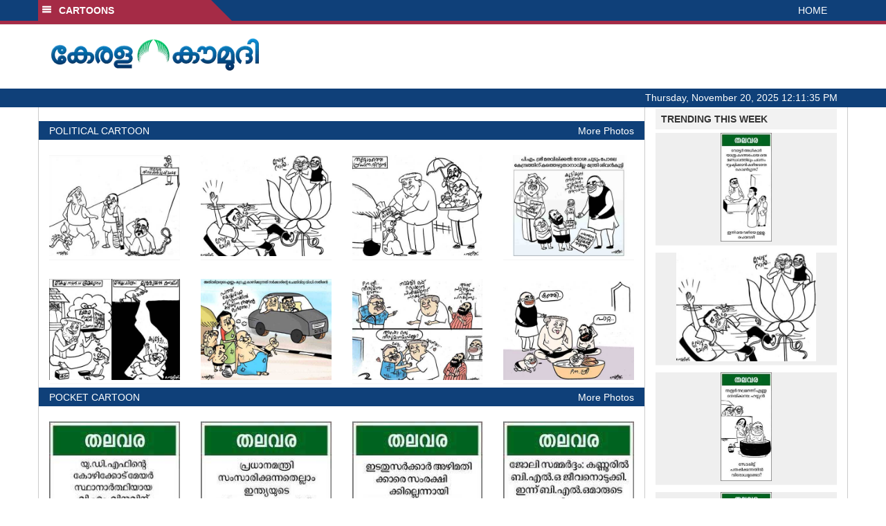

--- FILE ---
content_type: text/html; charset=utf-8
request_url: https://www.google.com/recaptcha/api2/aframe
body_size: 268
content:
<!DOCTYPE HTML><html><head><meta http-equiv="content-type" content="text/html; charset=UTF-8"></head><body><script nonce="0hXMv5zTeVabYMzvNU1a3Q">/** Anti-fraud and anti-abuse applications only. See google.com/recaptcha */ try{var clients={'sodar':'https://pagead2.googlesyndication.com/pagead/sodar?'};window.addEventListener("message",function(a){try{if(a.source===window.parent){var b=JSON.parse(a.data);var c=clients[b['id']];if(c){var d=document.createElement('img');d.src=c+b['params']+'&rc='+(localStorage.getItem("rc::a")?sessionStorage.getItem("rc::b"):"");window.document.body.appendChild(d);sessionStorage.setItem("rc::e",parseInt(sessionStorage.getItem("rc::e")||0)+1);localStorage.setItem("rc::h",'1763640693998');}}}catch(b){}});window.parent.postMessage("_grecaptcha_ready", "*");}catch(b){}</script></body></html>